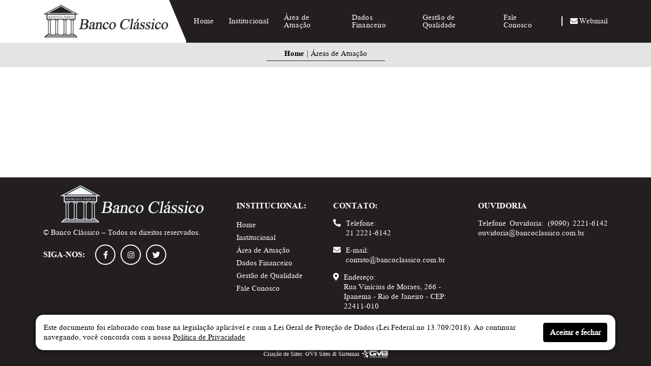

--- FILE ---
content_type: text/html; charset=utf-8
request_url: https://www.bancoclassico.com.br/areas-atuacao
body_size: 8335
content:


<!DOCTYPE html>
<html lang="pt-br">

<head>
    <meta charset="utf-8">
    <meta name="description" content="Descrição do projeto Banco Clássico">
    <meta http-equiv="x-ua-compatible" content="ie=edge">
    <meta name="msapplication-tap-highlight" content="no">
    <meta name="viewport" content="width=device-width, initial-scale=1">
    <meta name="format-detection" content="telephone=no"><!-- manifest-->
    <link rel="manifest" href="https://www.bancoclassico.com.br/assets/application/manifest.json">
    <link rel="shortcut icon" type="image/x-icon" href="https://www.bancoclassico.com.br/assets/images/favicon.ico"><!-- add to home screen (ios)-->
    <meta name="apple-mobile-web-app-capable" content="yes">
    <meta name="apple-mobile-web-app-title" content="Banco Clássico">
    <meta name="apple-mobile-web-app-status-bar-style" content="#231f20">
    <link rel="apple-touch-icon" href="https://www.bancoclassico.com.br/assets/application/icon-152x152.png"><!-- add to home screen (chrome)-->
    <meta name="mobile-web-app-capable" content="yes">
    <meta name="application-name" content="Banco Clássico">
    <meta name="theme-color" content="#231f20"><!-- Tile icon for Win8 (144x144 + tile color)-->
    <meta name="msapplication-TileImage" content="https://www.bancoclassico.com.br/assets/application/icon-144x144.png">
    <meta name="msapplication-TileColor" content="#231f20"><!-- ICONS-->
    <link rel="icon" sizes="72x72" type="image/png" href="https://www.bancoclassico.com.br/assets/application/icon-72x72.png">
    <link rel="icon" sizes="96x96" type="image/png" href="https://www.bancoclassico.com.br/assets/application/icon-96x96.png">
    <link rel="icon" sizes="128x128" type="image/png" href="https://www.bancoclassico.com.br/assets/application/icon-128x128.png">
    <link rel="icon" sizes="144x144" type="image/png" href="https://www.bancoclassico.com.br/assets/application/icon-144x144.png">
    <link rel="icon" sizes="152x152" type="image/png" href="https://www.bancoclassico.com.br/assets/application/icon-152x152.png">
    <link rel="icon" sizes="192x192" type="image/png" href="https://www.bancoclassico.com.br/assets/application/icon-192x192.png">
    <link rel="icon" sizes="384x384" type="image/png" href="https://www.bancoclassico.com.br/assets/application/icon-384x384.png">
    <link rel="icon" sizes="512x512" type="image/png" href="https://www.bancoclassico.com.br/assets/application/icon-512x512.png"><!-- PRELOADING-->
    <link rel="preload" as="script" href="https://www.bancoclassico.com.br/assets/js/jquery.min.js">
    <link rel="preload" as="script" href="https://www.bancoclassico.com.br/assets/js/bootstrap.min.js">
    <link rel="preload" as="script" href="https://www.bancoclassico.com.br/assets/js/scripts.min.js">
    <link rel="preload" as="style" href="https://www.bancoclassico.com.br/assets/css/estilos.css"><!-- CSS-->
    <link rel="stylesheet" href="https://www.bancoclassico.com.br/assets/css/estilos.css">
    <link rel="stylesheet" href="https://www.bancoclassico.com.br/painel/assets/css/css-maisgueri.css">
    <title>Banco Clássico - Áreas de Atuação</title></head>

<body data-path="https://www.bancoclassico.com.br/">
    <!-- SPRITES EM SVG-->
    <div class="sprite-svg-area">
        <!-- PROGRAMADOR! Caso queira, você pode substituir todo esse código SVG por -->
        <svg xmlns="http://www.w3.org/2000/svg" xmlns:xlink="http://www.w3.org/1999/xlink">
            <defs>
                <linearGradient id="b">
                    <stop offset="0" />
                    <stop offset="1" stop-opacity="0" />
                </linearGradient>
                <linearGradient id="a">
                    <stop offset="0" />
                    <stop offset="1" stop-opacity="0" />
                </linearGradient>
                <linearGradient xlink:href="#a" id="d" x1="209.089" y1="214.86" x2="229.402" y2="227.715" gradientUnits="userSpaceOnUse" gradientTransform="translate(-126.195 -179.291)" />
                <linearGradient xlink:href="#b" id="c" x1="258.482" y1="216.75" x2="274.463" y2="228.764" gradientUnits="userSpaceOnUse" gradientTransform="translate(-126.195 -179.291)" />
            </defs>
            <symbol id="detail-title" viewBox="0 0 24 24">
                <path d="M0 0h2l8 24H8z" />
                <path d="M0 0h2l8 24H8z" transform="translate(4)" />
                <path d="M0 0h2l8 24H8z" transform="translate(8)" />
                <path d="M0 0h2l8 24H8z" transform="translate(12)" />
            </symbol>
            <symbol id="gv8" viewBox="0 0 53.303 29.502">
                <path d="M3.207 15.09A3.207 3.207 0 000 18.296v.002a3.207 3.207 0 003.21 3.205 3.207 3.207 0 003.204-3.209 3.207 3.207 0 00-3.207-3.205zm0 .744a2.463 2.463 0 012.463 2.461 2.463 2.463 0 01-2.461 2.464A2.463 2.463 0 01.744 18.3v-.003a2.463 2.463 0 012.463-2.462zm2.767 5.538a2.932 2.932 0 00-2.93 2.931v.003a2.932 2.932 0 002.932 2.929 2.932 2.932 0 002.93-2.933 2.932 2.932 0 00-2.932-2.93zm0 .669a2.262 2.262 0 012.263 2.261 2.262 2.262 0 01-2.261 2.264 2.262 2.262 0 01-2.263-2.26v-.003a2.262 2.262 0 012.261-2.262zm5.145 2.433a2.514 2.514 0 00-2.513 2.514v.002a2.514 2.514 0 002.515 2.512 2.514 2.514 0 002.512-2.515 2.514 2.514 0 00-2.514-2.513zm0 .624a1.89 1.89 0 011.89 1.889 1.89 1.89 0 01-1.888 1.89A1.89 1.89 0 019.23 26.99v-.002a1.89 1.89 0 011.89-1.89zm5.001-.568a2.18 2.18 0 00-2.179 2.18v.002a2.18 2.18 0 002.18 2.177 2.18 2.18 0 002.179-2.18 2.18 2.18 0 00-2.18-2.179zm0 .555a1.624 1.624 0 011.625 1.624 1.624 1.624 0 01-1.623 1.625 1.624 1.624 0 01-1.626-1.623v-.002a1.624 1.624 0 011.624-1.624zm3.596-.86a1.27 1.27 0 00-1.27 1.27v.001a1.27 1.27 0 001.27 1.269 1.27 1.27 0 001.27-1.27 1.27 1.27 0 00-1.27-1.27zm0 .597a.674.674 0 01.673.673.674.674 0 01-.673.674.674.674 0 01-.674-.673v-.001a.674.674 0 01.674-.673zm1.836-1.915a.784.784 0 00-.784.784.784.784 0 00.784.784.784.784 0 00.784-.784.784.784 0 00-.784-.784zm0 .42a.363.363 0 01.364.364.363.363 0 01-.364.364.363.363 0 01-.364-.363v-.001a.363.363 0 01.364-.363zM8.606 2.514A2.514 2.514 0 0111.119 0a2.514 2.514 0 012.515 2.513 2.514 2.514 0 01-2.513 2.515 2.514 2.514 0 01-2.515-2.512m9.761 1.495a1.27 1.27 0 011.269-1.27 1.27 1.27 0 011.27 1.27 1.27 1.27 0 01-1.269 1.27 1.27 1.27 0 01-1.27-1.269m2.401 1.82a.784.784 0 01.784-.784.784.784 0 01.784.783.784.784 0 01-.784.785.784.784 0 01-.784-.784m-6.8-3.014a2.18 2.18 0 012.178-2.18 2.18 2.18 0 012.18 2.179 2.18 2.18 0 01-2.178 2.18 2.18 2.18 0 01-2.18-2.178M3.043 5.253a2.932 2.932 0 012.931-2.931 2.932 2.932 0 012.932 2.93 2.932 2.932 0 01-2.93 2.933 2.932 2.932 0 01-2.933-2.93M0 11.232a3.207 3.207 0 013.206-3.207 3.207 3.207 0 013.208 3.206 3.207 3.207 0 01-3.205 3.208A3.207 3.207 0 010 11.235" fill="currentcolor" />
                <path d="M12.854.698a2.514 2.514 0 01.328 1.236 2.514 2.514 0 01-2.512 2.515 2.514 2.514 0 01-1.736-.698 2.514 2.514 0 002.187 1.277 2.514 2.514 0 002.512-2.515 2.514 2.514 0 00-.78-1.815zm5.29 1.254a2.315 2.723 0 01-2.287 2.332 2.315 2.723 0 01-1.858-1.1 2.18 2.18 0 002.15 1.813 2.18 2.18 0 002.177-2.18 2.18 2.18 0 00-.183-.865zm-10.377.986a2.932 2.932 0 01.61 1.785 2.932 2.932 0 01-2.93 2.933 2.932 2.932 0 01-1.795-.618 2.932 2.932 0 002.324 1.147 2.932 2.932 0 002.93-2.933 2.932 2.932 0 00-1.139-2.314zm13.052.611a1.73 1.795 0 01-1.542.988 1.73 1.795 0 01-.88-.251 1.27 1.27 0 001.24.995 1.27 1.27 0 001.269-1.27 1.27 1.27 0 00-.087-.462zm1.21 1.663a1.004 1.098 0 01-.98.87 1.004 1.098 0 01-.251-.037.784.784 0 00.754.57.784.784 0 00.783-.783.784.784 0 00-.306-.62zM5.201 8.725a3.207 3.207 0 01.684 1.977A3.207 3.207 0 012.68 13.91a3.207 3.207 0 01-1.996-.699 3.207 3.207 0 002.525 1.228 3.207 3.207 0 003.205-3.208A3.207 3.207 0 005.2 8.725zm0 7.064a3.207 3.207 0 01.684 1.977 3.207 3.207 0 01-.763 2.076 2.463 2.463 0 01-.41.403 3.207 3.207 0 01-2.032.73 3.207 3.207 0 01-1.996-.7 3.207 3.207 0 002.525 1.229 3.207 3.207 0 003.205-3.209A3.207 3.207 0 005.2 15.789zm2.566 6.2a2.932 2.932 0 01.61 1.784 2.932 2.932 0 01-.216 1.1 2.262 2.262 0 01-1.621 1.619 2.932 2.932 0 01-1.093.214 2.932 2.932 0 01-1.795-.618 2.932 2.932 0 002.324 1.147 2.932 2.932 0 002.93-2.933 2.932 2.932 0 00-1.139-2.314zM22.03 23.07a1.004 1.098 0 01-.173.422.363.363 0 01.06.198.363.363 0 01-.364.364.363.363 0 01-.288-.142 1.004 1.098 0 01-.215.028 1.004 1.098 0 01-.251-.037.784.784 0 00.754.571.784.784 0 00.783-.784.784.784 0 00-.306-.62zm-1.131 1.962a1.73 1.795 0 01-.536.649.674.674 0 01-.646.487.674.674 0 01-.426-.152 1.73 1.795 0 01-.813-.247 1.27 1.27 0 001.239.995 1.27 1.27 0 001.27-1.27 1.27 1.27 0 00-.088-.462zm-8.044.14a2.514 2.514 0 01.328 1.235 2.514 2.514 0 01-.237 1.062 1.89 1.89 0 01-1.809 1.407 2.514 2.514 0 01-.466.046 2.514 2.514 0 01-1.736-.698 2.514 2.514 0 002.187 1.277 2.514 2.514 0 002.512-2.515 2.514 2.514 0 00-.78-1.815zm5.263.67a2.315 2.723 0 01-.404 1.182 1.624 1.624 0 01-1.592 1.31 1.624 1.624 0 01-.852-.244 2.315 2.723 0 01-1.296-1.016 2.18 2.18 0 002.149 1.814 2.18 2.18 0 002.177-2.18 2.18 2.18 0 00-.182-.866z" opacity=".2" fill-opacity=".997" />
                <path d="M37.89 9.924a2.295 2.295 0 00-2.299 2.3v.394c0 1.074.729 1.968 1.72 2.225a2.292 2.292 0 00-1.72 2.223v.394c0 1.275 1.026 2.3 2.3 2.3h9.092c1.274 0 2.3-1.025 2.3-2.3v-.394a2.292 2.292 0 00-1.72-2.223 2.293 2.293 0 001.72-2.225v-.393c0-1.275-1.026-2.3-2.3-2.3zm2.07 2.24h4.877c.684 0 1.234.367 1.234.824 0 .457-.55.825-1.234.825H39.96c-.683 0-1.234-.368-1.234-.825 0-.457.55-.824 1.234-.824zm-.33 3.714h5.454c.498 0 .9.328.9.735 0 .408-.402.736-.9.736h-5.455c-.498 0-.9-.328-.9-.736 0-.407.402-.735.9-.735z" fill="currentcolor" />
                <path transform="scale(.26458)" d="M143.209 37.51a8.673 8.673 0 00-8.691 8.693v1.488a8.666 8.666 0 006.5 8.407 8.663 8.663 0 00-6.5 8.404v1.49a8.673 8.673 0 008.691 8.694h20.541v-9.114h-13.97c-1.885 0-3.401-1.24-3.401-2.781 0-1.54 1.516-2.781 3.4-2.781h13.971v-7.803h-12.719c-2.584 0-4.664-1.39-4.664-3.117 0-1.728 2.08-3.117 4.664-3.117h12.719V37.51h-20.541z" fill="url(#c)" />
                <path d="M23.897 9.924l5.835 9.899h3.166l5.836-9.899L35 9.971l-3.686 6.349-3.686-6.349z" fill="currentcolor" />
                <path transform="translate(0 .06) scale(.26458)" d="M90.318 37.281l22.055 37.41h6.502V60.56l-.52.894-13.93-23.994z" fill="url(#d)" />
                <path d="M14.913 9.924a3.093 3.093 0 00-3.1 3.1v3.857c0 1.717 1.382 3.1 3.1 3.1H25.31v-5.546h-6.18v2.572h2.952v.485h-5.44a1.619 1.619 0 01-1.622-1.622v-2.018c0-.899.723-1.622 1.622-1.622h5.441v.005h.296c.028-.002.055-.005.084-.005h2.847V9.924z" fill="currentcolor" />
                <g style="line-height:1.25">
                    <path d="M51.133 2.915q-.354 0-.658.128-.305.126-.56.381-.255.255-.383.56-.126.301-.126.658 0 .355.126.66.128.3.383.556.252.251.557.377.307.126.661.126.36 0 .662-.123.302-.126.557-.38.254-.255.38-.557.13-.304.13-.659 0-.357-.13-.659-.126-.304-.38-.559-.258-.258-.563-.383-.301-.126-.656-.126zm-.167.864h-.102v.606h.102q.229 0 .343-.076.117-.08.117-.232 0-.152-.114-.225-.111-.073-.346-.073zm.109-.405q.515 0 .77.176.255.173.255.527 0 .252-.155.416-.153.164-.434.214.12.064.223.181.105.117.19.287l.325.647h-.67l-.314-.623q-.111-.229-.196-.322-.085-.097-.17-.097h-.035v1.042h-.624V3.374zm.058-.91q.446 0 .83.16.386.162.705.481.32.32.477.703.158.383.158.834 0 .445-.158.83-.158.38-.477.699-.32.32-.706.48-.383.161-.829.161-.445 0-.831-.16-.384-.162-.703-.481-.32-.32-.477-.7-.158-.384-.158-.829 0-.45.158-.834.158-.384.477-.703.32-.32.703-.48.386-.161.831-.161z" style="-inkscape-font-specification:'sans-serif Bold'" font-weight="700" font-size="5.997" aria-label="®" font-family="sans-serif" letter-spacing="0" word-spacing="0" fill="currentcolor" stroke-width=".265" />
                </g>
                <g style="line-height:1.25">
                    <path style="-inkscape-font-specification:'Segoe UI Historic'" d="M30.444 23.57a.888.888 0 00-.221.029.618.618 0 00-.192.084.442.442 0 00-.136.144.393.393 0 00-.052.206c0 .064.011.12.033.169.022.047.053.09.092.127a.729.729 0 00.136.104c.052.031.108.062.169.093.057.029.11.056.159.083.05.026.093.053.129.082a.33.33 0 01.084.094.231.231 0 01.032.122.235.235 0 01-.093.2c-.061.046-.154.069-.279.069a1.051 1.051 0 01-.246-.04.88.88 0 01-.12-.05.47.47 0 01-.098-.066v.239a.37.37 0 00.089.042 1.139 1.139 0 00.578.031.574.574 0 00.195-.08.404.404 0 00.186-.36.38.38 0 00-.038-.171.486.486 0 00-.098-.136.807.807 0 00-.147-.112 2.267 2.267 0 00-.175-.097 5.629 5.629 0 01-.16-.082.735.735 0 01-.118-.077.287.287 0 01-.073-.088.254.254 0 01-.024-.114c0-.048.01-.088.032-.12a.262.262 0 01.084-.082.365.365 0 01.119-.044.621.621 0 01.133-.015c.16 0 .29.035.392.106v-.228c-.078-.04-.202-.061-.372-.061zm-6.15.014a.888.888 0 00-.221.027.62.62 0 00-.192.085.442.442 0 00-.136.144.391.391 0 00-.052.205c0 .064.011.12.033.169.022.047.053.09.092.128a.73.73 0 00.136.104c.052.03.108.062.169.093.057.028.11.056.159.083.05.025.093.052.129.081a.33.33 0 01.084.094.234.234 0 01.032.122.235.235 0 01-.093.2c-.061.046-.154.07-.279.07a1.046 1.046 0 01-.246-.04.882.882 0 01-.12-.051.47.47 0 01-.098-.065v.238a.384.384 0 00.089.043 1.139 1.139 0 00.578.032.574.574 0 00.195-.08.405.405 0 00.186-.361.377.377 0 00-.038-.171.488.488 0 00-.098-.136.807.807 0 00-.147-.113 2.268 2.268 0 00-.175-.096 5.716 5.716 0 01-.16-.082.736.736 0 01-.118-.077.287.287 0 01-.073-.088.254.254 0 01-.024-.115c0-.047.01-.087.032-.12a.26.26 0 01.084-.081.366.366 0 01.119-.045.621.621 0 01.133-.014c.16 0 .29.035.392.106v-.228c-.078-.04-.202-.061-.372-.061zm11.742 0a.888.888 0 00-.221.027.62.62 0 00-.192.085.442.442 0 00-.136.144.391.391 0 00-.052.205c0 .064.011.12.033.169.022.047.053.09.092.128a.73.73 0 00.136.104c.052.03.108.062.169.093.057.028.11.056.159.083.05.025.093.052.129.081a.33.33 0 01.084.094.234.234 0 01.032.122.235.235 0 01-.093.2c-.061.046-.154.07-.279.07a1.047 1.047 0 01-.246-.04.882.882 0 01-.12-.051.47.47 0 01-.098-.065v.238a.384.384 0 00.089.043 1.139 1.139 0 00.578.032.574.574 0 00.195-.08.405.405 0 00.186-.361.377.377 0 00-.038-.171.488.488 0 00-.098-.136.807.807 0 00-.147-.113 2.266 2.266 0 00-.175-.096 5.713 5.713 0 01-.161-.082.736.736 0 01-.117-.077.287.287 0 01-.073-.088.254.254 0 01-.024-.115c0-.047.01-.087.032-.12a.26.26 0 01.084-.081.366.366 0 01.119-.045.621.621 0 01.132-.014c.16 0 .291.035.393.106v-.228c-.078-.04-.202-.061-.372-.061zm2.58 0a.888.888 0 00-.22.027.62.62 0 00-.192.085.444.444 0 00-.136.144.39.39 0 00-.052.205c0 .064.01.12.032.169.023.047.053.09.092.128a.733.733 0 00.136.104c.053.03.108.062.169.093.057.028.11.056.159.083.05.025.093.052.13.081.035.029.063.06.083.094a.234.234 0 01.032.122c0 .087-.03.154-.093.2-.06.046-.154.07-.278.07a1.046 1.046 0 01-.246-.04.89.89 0 01-.121-.051.469.469 0 01-.098-.065v.238a.388.388 0 00.09.043 1.138 1.138 0 00.577.032.574.574 0 00.195-.08.406.406 0 00.186-.361.377.377 0 00-.037-.171.488.488 0 00-.1-.136.803.803 0 00-.145-.113 2.291 2.291 0 00-.176-.096 5.568 5.568 0 01-.16-.082.74.74 0 01-.118-.077.288.288 0 01-.073-.088.254.254 0 01-.024-.115c0-.047.01-.087.032-.12a.262.262 0 01.085-.081.363.363 0 01.118-.045.622.622 0 01.133-.014c.16 0 .29.035.393.106v-.228c-.078-.04-.202-.061-.373-.061zm9.79 0a.888.888 0 00-.22.027.62.62 0 00-.191.085.444.444 0 00-.137.144.39.39 0 00-.052.205c0 .064.011.12.033.169.022.047.053.09.091.128a.733.733 0 00.137.104c.052.03.108.062.168.093.057.028.11.056.16.083.05.025.093.052.129.081a.35.35 0 01.084.094c.02.035.031.076.031.122a.235.235 0 01-.093.2c-.06.046-.153.07-.278.07a1.054 1.054 0 01-.246-.04.884.884 0 01-.12-.051.469.469 0 01-.098-.065v.238a.388.388 0 00.09.043 1.138 1.138 0 00.578.032.571.571 0 00.194-.08.406.406 0 00.186-.361.377.377 0 00-.038-.171.488.488 0 00-.099-.136.803.803 0 00-.145-.113 2.29 2.29 0 00-.176-.096 5.568 5.568 0 01-.16-.082.74.74 0 01-.118-.077.288.288 0 01-.073-.088.254.254 0 01-.025-.115.22.22 0 01.033-.12.26.26 0 01.085-.081.366.366 0 01.118-.045.617.617 0 01.132-.014c.16 0 .291.035.394.106v-.228c-.078-.04-.203-.061-.373-.061zm-20.177.007v1.729h.916v-.184h-.714v-.605h.625v-.182h-.625v-.575h.675v-.183zm4.473 0v1.729h.917v-.184h-.714v-.605h.625v-.182h-.625v-.575h.675v-.183zm8.889 0v1.729h.917v-.184h-.715v-.605h.625v-.182h-.625v-.575h.676v-.183zm1.581 0v1.729h.195v-1.158c0-.156-.003-.27-.01-.339h.006c.018.08.035.139.051.178l.59 1.319h.099l.591-1.33c.015-.033.032-.089.052-.167h.005a4.085 4.085 0 00-.017.337v1.16h.201v-1.73h-.253l-.541 1.202c-.021.046-.05.117-.084.212h-.007a1.544 1.544 0 00-.08-.208l-.53-1.205zm3.091 0L45.6 25.32h.226l.172-.485h.733l.184.485h.224l-.666-1.73zm-19.93.012v.184h.498v1.545h.203v-1.545h.499v-.184zm13.393 0v.184h.498v1.545h.203v-1.545h.499v-.184zm-14.291.013v1.73h.202v-1.73zm11.71 0v1.73h.203v-1.73zm9.217.185h.005a.704.704 0 00.027.115l.27.737h-.599l.27-.737a.658.658 0 00.027-.115z" font-size="2.469" font-family="Segoe UI Historic" aria-label="S" font-weight="400" letter-spacing="0" word-spacing="0" fill="currentcolor" stroke-width=".265" />
                </g>
            </symbol>
            <symbol id="mala" viewBox="0 0 61.403 70.931">
                <g id="linhas">
                    <path d="M30.77 4.365L3.811 19.884 3.74 51.045l26.888 15.642 26.959-15.519.071-31.161zm-.002.53L57.129 20.27l-.07 30.632-26.43 15.255L4.27 50.781l.069-30.632z" />
                    <path d="M30.781.122L.08 17.754 0 53.158 30.62 70.93l30.7-17.632.082-35.404L30.781.122zm-.001.53l30.093 17.506-.08 34.874L30.621 70.4.527 52.894l.08-34.874L30.78.652z" />
                    <path d="M30.7 12.474A23.052 23.052 0 007.653 35.526v.02A23.052 23.052 0 0030.72 58.577a23.052 23.052 0 0023.037-23.062A23.052 23.052 0 0030.7 12.474zm0 .543a22.523 22.509 0 0122.528 22.5 22.523 22.509 0 01-22.509 22.517 22.523 22.509 0 01-22.537-22.49v-.018A22.523 22.509 0 0130.7 13.016z" />
                    <path d="M30.7 15.347a20.179 20.179 0 00-20.174 20.179v.017a20.179 20.179 0 0020.192 20.162 20.179 20.179 0 0020.166-20.187 20.179 20.179 0 00-20.183-20.17zm0 .53a19.65 19.65 0 0119.655 19.641 19.65 19.65 0 01-19.638 19.658 19.65 19.65 0 01-19.662-19.633v-.016A19.65 19.65 0 0130.7 15.877z" />
                </g>
                <path id="circulo-branco" d="M13.37 35.531a17.33 17.33 0 0117.327-17.33 17.33 17.33 0 0117.334 17.323 17.33 17.33 0 01-17.319 17.337 17.33 17.33 0 01-17.341-17.316" fill="#fff" />
                <path d="M28.807 28.628a.901.901 0 00-.6.207.633.633 0 00-.246.502v1.18h-2.536c-.54 0-1.004.163-1.392.488-.387.325-.58.714-.58 1.166v6.142c0 .453.193.842.58 1.167.388.325.852.487 1.392.487H37.26c.54 0 1.004-.162 1.391-.487.387-.325.581-.714.581-1.167v-6.142c0-.452-.194-.841-.581-1.166-.387-.325-.851-.487-1.391-.487h-2.537v-1.181a.633.633 0 00-.246-.502.9.9 0 00-.599-.207h-5.072zm.281.945h4.51v.945h-4.51z" fill="currentcolor" />
            </symbol>
            <symbol id="sign" viewBox="0 0 431.616 431.616">
                <path d="M421.387 136.704l-2.048-2.048-76.8-66.56c-3.072-3.072-7.168-4.608-11.776-4.608h-158.72V0h-35.84v64H23.563c-9.728 0-17.92 8.192-17.92 17.92v133.12c0 9.728 8.192 17.92 17.92 17.92h112.64v198.656h35.84V232.96h158.72c4.096 0 8.704-1.536 11.776-4.608l76.8-66.56c8.192-6.656 8.704-17.92 2.048-25.088z" />
            </symbol>
        </svg>
    </div><!-- FIM SPRITES EM SVG-->
    <noscript><style>.noscript{position: sticky;top:0;z-index: 1200;background: #D32F2F;color: #FFF;padding: 20px;text-align: center}</style>
        <div class="noscript">
            <p class="h1">(&gt;_&lt;) Ops....</p>
            <p>Seu navegador está com os scripts desabilitados! Para ter uma melhor experiencia com o nosso site, por favor, habiliete-os.</p>
        </div>
    </noscript><!--  [if lt IE 10]><style>.ie-message{position: sticky;top: 0;z-index: 1200;background: #FF9800;color: #FFF}</style><div class="ie-message"><p class="h1"><em>Atenção!!!</em></p><p>Seu navegador está desatualizado! Para ter uma melhor experiência com o nosso site, por favor atualize-o para a última versão do Microsoft Edge.</p></div><![endif]-->
    <div id="app">
        <header class="topo">
            <div class="topo__main">
                <div class="container">
                    <a class="main__logo" href="https://www.bancoclassico.com.br/home" title="Banco Clássico" aria-label="Banco Clássico">
                        <img class="img-fluid" src="https://www.bancoclassico.com.br/assets/images/uploads/imgs/configuracoes/logo.png" alt="Logo Banco Clássico" aria-label="Logo Banco Clássico">
                    </a>
                    <ul class="main__menu">
                                                <li class="menu__item  ">
                            <a class="menu__link" href="https://www.bancoclassico.com.br/home">Home</a>
                        </li>
                                                <li class="menu__item">
                            <div class="dropmenu__controls">
                                <a class="menu__link" style="cursor: pointer">Institucional</a>
                                <button type="button" data-toggle="collapse" aria-expanded="false" data-target="#submenu__1"><span class="sr-only">Mostrar/Ocultar Submenu</span><span class="fas fa-chevron-down"></span></button>
                            </div>
                            <div class="dropmenu collapse" id="submenu__1">
                                                                    
                                                                                        <a class="submenu__link" href="https://www.bancoclassico.com.br/institucional_paginas/nosso-negocio">Nosso Negócio</a>
                                                                                                                                    <a class="submenu__link" href="https://www.bancoclassico.com.br/institucional_paginas/origem-e-historia">Origem e História</a>
                                                                                                                                    <a class="submenu__link" href="https://www.bancoclassico.com.br/institucional_paginas/politica-de-resp-socioambiental-prsa-">Política de Resp. Socioambiental (PRSA)</a>
                                                                                                                                    <a class="submenu__link" href="https://www.bancoclassico.com.br/institucional_paginas/politica-de-seguranca-cibernetica">Política de Segurança Cibernética</a>
                                                                                                                                    <a class="submenu__link" href="https://www.bancoclassico.com.br/institucional_paginas/scr-sistema-de-informacoes-de-credito">SCR - Sistema de Informações de Crédito</a>
                                                                                                                        
                                                            </div>
                        </li>
                                                <li class="menu__item ">
                            <div class="dropmenu__controls">
                                <a class="menu__link" style="cursor: pointer">Área de Atuação</a>
                                <button type="button" data-toggle="collapse" aria-expanded="false" data-target="#submenu__2"><span class="sr-only">Mostrar/Ocultar Submenu</span><span class="fas fa-chevron-down"></span></button>
                            </div>
                            <div class="dropmenu collapse" id="submenu__2">
                                                                                                                        <a class="submenu__link" href="https://www.bancoclassico.com.br/areas_paginas/banco-multiplo">Banco Múltiplo</a>
                                                                                                                                    <a class="submenu__link" href="https://www.bancoclassico.com.br/areas_paginas/administracao-fiduciaria-e-gestao-de-fundos">Administração Fiduciária e Gestão de Fundos</a>
                                                                                                                                    <a class="submenu__link" href="https://www.bancoclassico.com.br/areas_paginas/gerenciamento-de-risco-pilar-3">Gerenciamento de Risco | Pilar 3</a>
                                                                                                                                                </div>
                        </li>
                                                <li class="menu__item">
                            <div class="dropmenu__controls">
                                <a class="menu__link" href="https://www.bancoclassico.com.br/dados_financeiro">Dados Financeiro</a>
                                <button type="button" data-toggle="collapse" aria-expanded="false" data-target="#submenu__3"><span class="sr-only">Mostrar/Ocultar Submenu</span><span class="fas fa-chevron-down"></span></button>
                            </div>
                            <div class="dropmenu collapse" id="submenu__3">
                                                            </div>
                        </li>
                                                <li class="menu__item">
                            <div class="dropmenu__controls">
                                <a class="menu__link" style="cursor: pointer">Gestão de Qualidade</a>
                                <button type="button" data-toggle="collapse" aria-expanded="false" data-target="#submenu__4"><span class="sr-only">Mostrar/Ocultar Submenu</span><span class="fas fa-chevron-down"></span></button>
                            </div>
                            <div class="dropmenu collapse" id="submenu__4">
                                                                                                                        <a class="submenu__link" href="https://www.bancoclassico.com.br/gestao_paginas/compliance">Compliance</a>
                                                                                                                                    <a class="submenu__link" href="https://www.bancoclassico.com.br/gestao_paginas/controle-de-risco">Controle de Risco</a>
                                                                                                                                    <a class="submenu__link" href="https://www.bancoclassico.com.br/gestao_paginas/governanca-corporativa">Governança Corporativa</a>
                                                                                                                                                </div>
                        </li>
                                                <li class="menu__item  ">
                            <a class="menu__link" href="https://www.bancoclassico.com.br/fale-conosco">Fale Conosco</a>
                        </li>
                    </ul>
                    <a class="botao__topo" href="http://webmail.bancoclassico.com.br/" rel="noopener" target="_blank" title="Link Gerenciavel"><span class="fas fa-envelope"></span><span>Webmail</span></a>
                </div>
            </div>
            <div class="topo__mbl">
                <div class="container">
                    <a class="mbl__logo" href="https://www.bancoclassico.com.br/home" title="Banco Clássico" aria-label="Banco Clássico">
                        <img class="img-fluid" src="https://www.bancoclassico.com.br/assets/images/uploads/imgs/configuracoes/logo.png" alt="Logo Banco Clássico" aria-label="Logo Banco Clássico">
                    </a>
                    <button class="mbl__btn" type="button" aria-haspopup="true" aria-expanded="false" aria-label="Menu" role="button" id="mbl__toggler"><span class="fas fa-bars"></span></button>
                </div>
            </div>
        </header>
        <main class="wrapper">
            <div class="breadcrump__interna">
                <div class="container">
                    <div class="segura__bread">
                        <a href="https://www.bancoclassico.com.br/home">Home</a><span class="barrinha">|</span><span>Áreas de Atuação</span>
                    </div>
                </div>
            </div>
            <div class="interna atuacao__interna">
                <div class="container">
                    <div class="atuacao__desc" data-animate="fadeInUp animated"></div>
                                    </div>
            </div>
        </main>
        <!--/main.wrapper-->

        <footer class="rodape">
            <div class="container">
                <div class="row row__rodape">
                    <div class="col-lg-4">
                        <div class="logo__rodape">
                            <lazy-image src="https://www.bancoclassico.com.br/assets/images/uploads/imgs/configuracoes/logo__rodape.png" style="--width: 283; --height: 73;" alt="Logo Banco Classico" aria-label="Logo Banco Classico"></lazy-image>
                        </div>
                        <div class="rodape__desc">© Banco Clássico – Todos os direitos reservados.
</div>
                        <div class="rodape__sociais">
                            <div class="rodape__span">SIGA-NOS:</div>
                            <nav class="sociais__menu">
                                <a href="#" rel="noopener" target="_blank" title="Facebook" aria-label="Facebook"><span class="fab fa-facebook-f"></span></a>
                                <a href="#" rel="noopener" target="_blank" title="Instagram" aria-label="Instagram"><span class="fab fa-instagram"></span></a>
                                <a href="#" rel="noopener" target="_blank" title="Twitter" aria-label="Twitter"><span class="fab fa-twitter"></span></a>
                            </nav>
                        </div>
                    </div>
                    <div class="col-lg-2">
                        <div class="rodape__titulo">INSTITUCIONAL:</div>
                        <nav class="rodape__nav">
                                                        <a class="rodape__link " href="https://www.bancoclassico.com.br/home">Home</a>
                                                        <a class="rodape__link " href="https://www.bancoclassico.com.br/institucional">Institucional</a>
                                                        <a class="rodape__link " href="https://www.bancoclassico.com.br/areas-atuacao">Área de Atuação</a>
                                                        <a class="rodape__link " href="https://www.bancoclassico.com.br/dados-financeiro">Dados Financeiro</a>
                                                        <a class="rodape__link " href="https://www.bancoclassico.com.br/gestao-de-qualidade">Gestão de Qualidade</a>
                                                        <a class="rodape__link " href="https://www.bancoclassico.com.br/fale-conosco.html">Fale Conosco</a>
                        </nav>
                    </div>
                    <div class="col-lg-3">
                        <div class="rodape__titulo">CONTATO:</div>
                                                    <div class="rodape__contato">
                                <div class="rodape__icone"><span class="fas fa-phone-alt"></span></div>
                                <div class="rodape__contato__conteudo"><span>Telefone:</span>
                                    <a href="tel:2122216142" title="Ligue-nos" aria-label="Ligue-nos">21 2221-6142</a>
                                </div>
                            </div>
                                                                            <div class="rodape__contato">
                                <div class="rodape__icone"><span class="fas fa-envelope"></span></div>
                                <div class="rodape__contato__conteudo"><span>E-mail:</span>
                                    <a href="mailto:contato@bancoclassico.com.br" title="Envie-nos um e-mail" aria-label="Envie-nos um e-mail">contato@bancoclassico.com.br</a>
                                </div>
                            </div>
                                                                            <div class="rodape__contato">
                                <div class="rodape__icone"><span class="fas fa-map-marker-alt"></span></div>
                                <div class="rodape__contato__conteudo"><span>Endereço:</span>
                                    <div class="rodape__endereco">Rua Vinícius de Moraes, 266 - Ipanema  -   Rio de Janeiro  -   CEP: 22411-010</div>
                                </div>
                            </div>
                                            </div>
                    <div class="col-lg-3">
                        <div class="rodape__titulo">OUVIDORIA</div>
                        <div class="news__desc">Telefone Ouvidoria: (9090) 2221-6142

ouvidoria@bancoclassico.com.br

</div>
                    </div>
                </div>
                <div class="creditos__rodape">
                    <div class="creditos">BANCO CLÁSSICO S.A © Todos os direitos reservados. Implementação de conteúdo e material fornecidos pelo administrador.</div>
                    <a class="gv8__box" href="http://gv8.com.br" title="GV8 Sites &amp; Sistemas" aria-label="GV8 Sites &amp; Sistemas" rel="noopener" target="_blank"><span>Criação de Sites: GV8 Sites & Sistemas</span><span class="icon gv8__logo"></span></a>
                </div>
            </div>
        </footer>
                    <div class="msg__cookies show alert-dismissable fade alert">
                <div class="content">Este documento foi elaborado com base na legislação aplicável e com a Lei Geral de Proteção de Dados (Lei Federal no 13.709/2018). Ao continuar navegando, você concorda com a nossa  <a href="https://www.bancoclassico.com.br/politica-privacidade">Política de Privacidade</a>
                </div>
                <button class="btn" type="button" role="button" onclick="valida_cookie();" aria-label="Aceitar termos" data-dismiss="alert">Aceitar e fechar</button>
            </div>
            </div>
    <!--/#app-->
    <script src="https://www.bancoclassico.com.br/assets/js/jquery.min.js"></script>
    <script src="https://www.bancoclassico.com.br/assets/js/bootstrap.min.js"></script><!-- JS da página de cursos-->
    <script src="https://www.bancoclassico.com.br/assets/js/scripts.min.js"></script>
    
    <script src="https://www.bancoclassico.com.br/painel/assets/js/jquery.form.min.js"></script>
    <script src="https://www.bancoclassico.com.br/painel/assets/js/jquery.maskedinput.min.js"></script>
    <script src="https://www.bancoclassico.com.br/painel/assets/js/scriptsbackend.js?v=2"></script>
</body>

</html>


--- FILE ---
content_type: application/javascript
request_url: https://www.bancoclassico.com.br/assets/js/scripts.min.js
body_size: 6524
content:
"use strict";function _typeof(t){return(_typeof="function"==typeof Symbol&&"symbol"==typeof Symbol.iterator?function(t){return typeof t}:function(t){return t&&"function"==typeof Symbol&&t.constructor===Symbol&&t!==Symbol.prototype?"symbol":typeof t})(t)}function _classCallCheck(t,e){if(!(t instanceof e))throw new TypeError("Cannot call a class as a function")}function _defineProperties(t,e){for(var n=0;n<e.length;n++){var a=e[n];a.enumerable=a.enumerable||!1,a.configurable=!0,"value"in a&&(a.writable=!0),Object.defineProperty(t,a.key,a)}}function _createClass(t,e,n){return e&&_defineProperties(t.prototype,e),n&&_defineProperties(t,n),t}function _inherits(t,e){if("function"!=typeof e&&null!==e)throw new TypeError("Super expression must either be null or a function");t.prototype=Object.create(e&&e.prototype,{constructor:{value:t,writable:!0,configurable:!0}}),e&&_setPrototypeOf(t,e)}function _createSuper(n){var a=_isNativeReflectConstruct();return function(){var t,e=_getPrototypeOf(n);return _possibleConstructorReturn(this,a?(t=_getPrototypeOf(this).constructor,Reflect.construct(e,arguments,t)):e.apply(this,arguments))}}function _possibleConstructorReturn(t,e){return!e||"object"!==_typeof(e)&&"function"!=typeof e?_assertThisInitialized(t):e}function _assertThisInitialized(t){if(void 0===t)throw new ReferenceError("this hasn't been initialised - super() hasn't been called");return t}function _wrapNativeSuper(t){var n="function"==typeof Map?new Map:void 0;return(_wrapNativeSuper=function(t){if(null===t||!_isNativeFunction(t))return t;if("function"!=typeof t)throw new TypeError("Super expression must either be null or a function");if(void 0!==n){if(n.has(t))return n.get(t);n.set(t,e)}function e(){return _construct(t,arguments,_getPrototypeOf(this).constructor)}return e.prototype=Object.create(t.prototype,{constructor:{value:e,enumerable:!1,writable:!0,configurable:!0}}),_setPrototypeOf(e,t)})(t)}function _construct(t,e,n){return(_construct=_isNativeReflectConstruct()?Reflect.construct:function(t,e,n){var a=[null];a.push.apply(a,e);var i=new(Function.bind.apply(t,a));return n&&_setPrototypeOf(i,n.prototype),i}).apply(null,arguments)}function _isNativeReflectConstruct(){if("undefined"==typeof Reflect||!Reflect.construct)return!1;if(Reflect.construct.sham)return!1;if("function"==typeof Proxy)return!0;try{return Date.prototype.toString.call(Reflect.construct(Date,[],function(){})),!0}catch(t){return!1}}function _isNativeFunction(t){return-1!==Function.toString.call(t).indexOf("[native code]")}function _setPrototypeOf(t,e){return(_setPrototypeOf=Object.setPrototypeOf||function(t,e){return t.__proto__=e,t})(t,e)}function _getPrototypeOf(t){return(_getPrototypeOf=Object.setPrototypeOf?Object.getPrototypeOf:function(t){return t.__proto__||Object.getPrototypeOf(t)})(t)}var LazyBgObserver=new IntersectionObserver(function(t){t.forEach(function(e){e.isIntersecting&&((e.target.dataset.animate||"").split(" ").forEach(function(t){return e.target.classList.add(t)}),LazyBgObserver.unobserve(e.target))})},{rootMargin:"200px 200px 200px 200px"}),lazyBg=document.querySelectorAll("[data-lazy-bg]");lazyBg.forEach(function(t){return LazyBgObserver.observe(t)});var ViewportAnimation=function(){var i=new IntersectionObserver(function(t){$(t).each(function(t,e){var n,a;console.log(e),e.isIntersecting&&(a=(n=$(e.target)).data("animate"),n.addClass(a).removeAttr("data-animate"),i.unobserve(e.target))})},{rootMargin:"-50px -50px -50px -50px"});$("[data-animate]").each(function(){i.observe(this)})}();window.requestAnimationFrame=window.requestAnimationFrame||window.mozRequestAnimationFrame||window.webkitRequestAnimationFrame||window.msRequestAnimationFrame||function(t){setTimeout(t,1e3/60)},Object.defineProperty(window,"midiaSize",{get:function(){var t=window.innerWidth;return 1200<=t?"xl":992<=t?"lg":768<=t?"md":500<=t?"sm":t<500?"xs":"xs"}}),Array.prototype.forEach||(Array.prototype.forEach=function(t,e){if(null===this)throw new TypeError("this is null or not defined");if("function"!=typeof t)throw new TypeError(t+" is not a function");for(var n=0;n<this.length;n++){t.bind(this[n])(this[n],e)}}),function(){var t,e;0<$("[data-lightbox]").length&&((t=document.createElement("link")).rel="stylesheet",t.href="https://cdnjs.cloudflare.com/ajax/libs/lightbox2/2.11.1/css/lightbox.min.css",t.type="text/css",document.head.appendChild(t),(e=document.createElement("script")).src="https://cdnjs.cloudflare.com/ajax/libs/lightbox2/2.11.1/js/lightbox.min.js",document.body.appendChild(e))}(),$("select.select-custom").each(function(t,e){var s=$(this).attr("name"),o=$(this).attr("id"),n=$(this).find('option[value=""]').html()||"Selecione",r="",a='\n\t\t<div class="select-custom">\n\t\t\t<input class="form-control output" placeholder="{{defaultText}}" disabled>\n\n\t\t\t<div class="drop-options">\n\t\t\t\t<input type="text" name="filtro" data-target="#options-list-'.concat(t,'" id="').concat(o,'"/>\n\n\t\t\t\t<ul id="options-list-').concat(t,'">\n\t\t\t\t\t{{options}}\n\t\t\t\t</ul>\n\t\t\t</div>\n\t\t</div>\n\t');$(this).find("option").each(function(t,e){var n,a,i;""!=$(this).val()&&(n=$(this).html(),a=$(this).attr("value"),i='\n\t\t\t\t<li>\n\t\t\t\t\t<input type="radio" id="'.concat(o,"-option-").concat(t,'" name="').concat(s,'" value="').concat(a,'"/>\n\t\t\t\t\t<label for="').concat(o,"-option-").concat(t,'">').concat(n,"</label>\n\t\t\t\t</li>\n\t\t\t"),r+=i)}),a=(a=a.replace(/{{defaultText}}/g,n)).replace(/{{options}}/g,r),$(this).after(a),$(this).remove()}),$(".md-form").each(function(){""!=$(this).find(".form-control").val()&&$(this).addClass("active")}),$(".md-form .form-control, .md-form input, .md-form textarea, .md-form select").focus(function(){$(this).parents(".md-form").addClass("active")}),$(".md-form .form-control").blur(function(){""==$(this).val()&&$(this).parents(".md-form").removeClass("active")}),$('.select-custom input[name="filtro"]').focus(function(){$(this).parents(".select-custom").addClass("open")}),$('.select-custom input[name="filtro"]').keyup(function(){function n(t){return t.toUpperCase().normalize("NFD").replace(/[\u0300-\u036f]/g,"")}var a=n($(this).val()),t=$(this).data("target");$(t+" label").each(function(){var t=n($(this).text()),e=$(this).parent("li");t.indexOf(a)<0?e.hide():e.removeAttr("style")})}),$(document).click(function(){$(".select-custom").removeClass("open"),$(".select-custom input").blur()}),$(".select-custom").click(function(t){t.stopPropagation(),$(this).addClass("open"),$(this).find('input[name="filtro"]').focus()}),$('.select-custom input[type="radio"]').on("change",function(){var t=$(this).parents(".select-custom").find(".output"),e=$(this).siblings("label").text(),n=t.parents(".select-custom");t.text(e),t.val(e).change(),t.parents(".md-form").addClass("active"),n.removeClass("open"),n.find('input[name="filtro"]').val("").change(),n.find("li").removeAttr("style")});var hasDatePicker=function(){var t,e,n,a=$(".datepicker");0<a.length&&(t=window.location.protocol+"//"+window.location.host,(e=document.createElement("link")).rel="stylesheet",e.type="text/css",e.href="".concat(t,"/assets/css/bootstrap-datepicker.min.css"),document.head.appendChild(e),(n=document.createElement("script")).src="".concat(t,"/assets/js/bootstrap-datepicker.min.js"),document.body.appendChild(n),n.addEventListener("load",function(){a.datepicker({format:"dd/mm/yyyy"})}))}(),masonry=function(){var t,i=$(".masonry-row");0<i.length&&((t=document.createElement("script")).src="assets/js/masonry.min.js",document.body.appendChild(t),t.addEventListener("load",function(){i.children();i.masonry({itemSelector:".masonry-item",columnWidth:".masonry-sizer",percentPosition:!0}),scrollEntranceAnimation.verify(),$('.btn[data-toggle="masonry"]').click(function(){var a=$(this),t=a.data("content");$.ajax({url:t,beforeSend:function(){a.html('Carregando <i class="fas fa-spinner fa-spin"></i>')}}).done(function(t){var e="";$(t.noticias).each(function(){var t='<div class="col-md-4 col-sm-6 mgb-30 masonry-item appended-after">\n\t\t\t\t\t\t<div class="noticia">\n\t\t\t\t\t\t\t<div class="thumbnail">\n\t\t\t\t\t\t\t\t<img src="{{thumbnail}}" class="img-fluid" alt="{{titulo}}"/>\n\t\t\t\t\t\t\t</div>\n\t\t\t\t\t\t\t<div class="noticia-content">\n\t\t\t\t\t\t\t\t<div class="data">\n\t\t\t\t\t\t\t\t\t<div class="dia-mes">\n\t\t\t\t\t\t\t\t\t\t<div class="dia">{{dia}}</div>\n\t\t\t\t\t\t\t\t\t\t<div class="mess">{{mes}}</div>\n\t\t\t\t\t\t\t\t\t</div>\n\t\t\t\t\t\t\t\t\t<div class="ano">{{ano}}</div>\n\t\t\t\t\t\t\t\t</div>\n\t\t\t\t\t\t\t\t<div class="noticia-body">\n\t\t\t\t\t\t\t\t\t<div class="autor-pub">\n\t\t\t\t\t\t\t\t\t\t<div class="autor"><em>por</em> <strong>{{autor}}</strong></div>\n\t\t\t\t\t\t\t\t\t\t<div class="publ"><em>Postado em:</em> {{publicado}}</div>\n\t\t\t\t\t\t\t\t\t</div>\n\t\t\t\t\t\t\t\t\t<div class="titulo">{{titulo}}</div>\n\t\t\t\t\t\t\t\t\t<div class="divider"></div>\n\t\t\t\t\t\t\t\t\t<div class="content">{{conteudo}}</div>\n\t\t\t\t\t\t\t\t\t<div class="text-center">\n\t\t\t\t\t\t\t\t\t\t<a href="{{href}}" class="btn btn-leia-mais">LEIA MAIS</a>\n\t\t\t\t\t\t\t\t\t</div>\n\t\t\t\t\t\t\t\t</div>\n\t\t\t\t\t\t\t</div>\n\t\t\t\t\t\t</div>\n\t\t\t\t\t</div>';t=(t=(t=(t=(t=(t=(t=(t=(t=t.replace(/{{thumbnail}}/g,this.thumbnail)).replace(/{{titulo}}/g,this.titulo)).replace(/{{conteudo}}/g,this.conteudo)).replace(/{{href}}/g,this.href)).replace(/{{dia}}/g,this.dia)).replace(/{{mes}}/g,this.mes)).replace(/{{ano}}/g,this.ano)).replace(/{{autor}}/g,this.autor)).replace(/{{publicado}}/g,this.publicado),e+=t});var n=$(e);i.append(n).masonry("appended",n),scrollEntranceAnimation.verify(),t.temMaisItens||a.remove(),a.html("CARREGAR MAIS")})})}))}();$("#app iframe").each(function(){var t=$(this).parents(".embed-responsive"),e=$(this).width(),n=$(this).height()/e*100;0==t.length&&$(this).wrapAll('<div class="embed-responsive" style="padding-bottom:'+n+'%"></div>')}),$("#carousel-album").on("slid.bs.carousel",function(){var t=$(this).find(".carousel-item.active").index(),e=$(this).find(".carousel-indicators"),n=(e.find(".active"),106*t+3);e.animate({scrollLeft:n},100)}),$('[data-toggle="album"]').click(function(t){var e=$(this).data("target");t.preventDefault(),$(e).addClass("show"),$("body, html").addClass("lock-scroll")}),$('[data-toggle="close-album"]').click(function(){var t=$(this).parents(".album");t.fadeOut("fast",function(){$(this).removeClass("show").removeAttr("style"),t.find(".carousel").carousel(0),$("body, html").removeClass("lock-scroll")})}),$("#carousel-empresa").on("slid.bs.carousel",function(){var t=$(this).find(".carousel-item.active").index(),e=$(this).find(".carousel-indicators"),n=(e.find(".active"),e.find(".active")),a=parseInt(n.css("width"))*t+(0<t?15:0);e.animate({scrollLeft:a},100)});var dataVideos=void(0<$("[data-video]").length&&($("body").append('\n\t\t\t<div class="modal modal-videos" id="modal-video">\n\t\t\t\t<div class="modal-dialog modal-lg">\n\t\t\t\t\t<div class="modal-content">\n\t\t\t\t\t\t<div class="modal-header">\n\t\t\t\t\t\t\t<button class="close" type="button" data-dismiss="modal" aria-label="Fechar">Fechar <i class="fas fa-times"></i></button>\n\t\t\t\t\t\t</div>\n\t\t\t\t\t\t<div class="modal-body">\n\t\t\t\t\t\t\t<div class="embed-responsive"></div>\n\t\t\t\t\t\t</div>\n\t\t\t\t\t</div>\n\t\t\t\t</div>\n\t\t\t</div>\n\t\t'),$("[data-video]").click(function(){var t=$(this).data("target"),e=$(this).data("video"),e=$(e).html();$(t).find(".embed-responsive").append(e),$(this).blur()}),$(".modal-videos").on("hide.bs.modal",function(){$(this).find(".embed-responsive iframe").remove()})));!function(){var t;window.customElements?(t=function(){_inherits(n,_wrapNativeSuper(HTMLElement));var e=_createSuper(n);function n(t){return _classCallCheck(this,n),e.call(this,t)}return _createClass(n,[{key:"connectedCallback",value:function(){var t,i=this,s=new IntersectionObserver(function(t){for(var n,a,e=0;e<t.length;e++){t[e].isIntersecting&&function(){var e=document.createElement("img"),t=["width","height","src","alt","srcset","sizes"];for(i.image=e,i.innerHTML="",n=0;n<t.length;n++)i[a=t[n]]&&e.setAttribute(a,i[a]);e.addEventListener("load",function(t){i.classList.add("loaded"),i.setAttribute("style","--width:".concat(e.naturalWidth,";--height:").concat(e.naturalHeight)),i.width=e.naturalWidth,i.height=e.naturalHeight}),e.addEventListener("error",function(t){i.classList.remove("loaded")}),i.appendChild(e),s.unobserve(i)}()}},{rootMargin:"200px"});s.observe(i),this.getAttribute("style")||(t="--width:".concat(this.width,";--height:").concat(this.height,";"),this.setAttribute("style",t))}},{key:"attributeChangedCallback",value:function(t,e,n){var a=this.querySelector("img");a&&(a.oldValue=a.oldValue||{},a.oldValue[t]=e,a.setAttribute(t,n))}},{key:"src",get:function(){return this.getAttribute("src")},set:function(t){return this.setAttribute("src",t)}},{key:"width",get:function(){return this.getAttribute("width")},set:function(t){return this.setAttribute("width",t)}},{key:"height",get:function(){return this.getAttribute("height")},set:function(t){return this.setAttribute("height",t)}},{key:"alt",get:function(){return this.getAttribute("alt")},set:function(t){return this.setAttribute("alt",t)}},{key:"srcset",get:function(){return this.getAttribute("srcset")},set:function(t){return this.setAttribute("srcset",t)}},{key:"sizes",get:function(){return this.getAttribute("sizes")},set:function(t){return this.setAttribute("sizes",t)}}],[{key:"observedAttributes",get:function(){return["width","height","src","alt","srcset","sizes"]}}]),n}(),customElements.define("lazy-image",t)):window.addEventListener("load",function(){!function t(){document.querySelectorAll("lazy-image").forEach(function(t){for(var e=t.attributes,n="",a=0;a<e.length;a++){var i=e[a];n+=" ".concat(i.name,'="').concat(i.value,'"')}t.insertAdjacentHTML("afterend","<img ".concat(n,' class="img-fluid">')),t.parentNode.removeChild(t)}),requestAnimationFrame(t)}()})}(),function(){var n=document.querySelector("#mbl__toggler"),a=document.querySelector(".topo__main"),i=document.querySelector(".topo");n.addEventListener("click",function(t){t.preventDefault(),a.classList.add("topo__main--shown"),n.classList.add("mbl__toggler--active"),n.setAttribute("aria-expanded",!0);var e=document.createElement("div");e.classList.add("bg__menu"),e.addEventListener("click",function(){e.classList.add("hide"),a.classList.remove("topo__main--shown"),n.classList.remove("mbl__toggler--active"),n.setAttribute("aria-expanded",!1),e.addEventListener("animationend",function(){i.removeChild(e)})}),i.appendChild(e)})}(),$("select.form-control").each(function(){var n=$(this),t=n.find("option"),e=n.find("option:first-child"),a='<div class="select-custom dropdown">\n\t\t<div class="output" data-toggle="dropdown">'.concat(e.html(),'</div>\n\n\t\t<ul class="dropdown-menu"</div>\n\t</div>');n.after(a);var i=n.siblings(".select-custom").find(".dropdown-menu"),s=n.siblings(".select-custom").find(".output");t.each(function(){var t=$(this).attr("value"),e=$(this).html(),n='data-value="'.concat(t,'"');t||(n='data-value="" class="disabled"'),i.append("<li ".concat(n,">").concat(e,"</li>"))});var o=i.find("li");o.on("select.customselect",function(){var t=$(this).data("value"),e=$(this).text();o.removeClass("selected"),$(this).addClass("selected"),s.text(e),n.val(t).trigger("change")}),o.click(function(){$(this).trigger("select.customselect")}),n.addClass("custom-select-loaded");var r,c=n.val();n.on("disconect",function(){cancelAnimationFrame(r)}),function t(){var e=n.val();e!=c&&(o.each(function(){$(this).data("value")==e&&$(this).trigger("select.customselect")}),c=e);r=requestAnimationFrame(t)}()}),function(){var t=$(".owl-carousel");$(document).on("owl:loaded",function(){var t=document.createElement("script"),e=document.createElement("link");e.href="https://cdnjs.cloudflare.com/ajax/libs/OwlCarousel2/2.3.4/assets/owl.carousel.min.css",e.rel="stylesheet",t.src="https://cdnjs.cloudflare.com/ajax/libs/OwlCarousel2/2.3.4/owl.carousel.min.js",document.head.appendChild(e),document.body.appendChild(t),t.addEventListener("load",function(){$.fn.myOwl=function(){return this.each(function(){function t(t){return!!c&&t<a}var e={},n=$(this),a=n.children().length,i=n.data("autoplay")||!1,s=n.data("transition")||5e3,o=n.data("autowidth")||!1,r=n.data("center")||!1,c=n.data("loop")||!1,l=n.data("margin")||0,d=n.data("nav")||!1,u=n.data("next")||"fa fa-chevron-right",f=n.data("prev")||"fa fa-chevron-left",h=['<i class="'.concat(f,'" aria-label="Prev"></i><span class="sr-only">Prev</span>'),'<i class="'.concat(u,'" aria-label="Next"></i><span class="sr-only">Next</span>')],m=(n.data("animate-out"),n.data("animate-in"),n.data("slide-by")||1),p=n.data("drag")||!1;e.xs=n.data("xs")||1,e.sm=n.data("sm")||e.xs,e.md=n.data("md")||e.sm,e.lg=n.data("lg")||e.md,e.xl=n.data("xl")||e.lg,n.owlCarousel({autoplay:i,autoplayTimeout:s,autoWidth:o,center:r,nav:d,navText:h,slideBy:m,mouseDrag:p,responsive:{0:{items:e.xs,loop:t(e.xs),margin:l},576:{items:e.sm,loop:t(e.sm),margin:l},768:{items:e.md,loop:t(e.md),margin:l},992:{items:e.lg,loop:t(e.lg),margin:l},1200:{items:e.xl,loop:t(e.xl),margin:l}}}).trigger("owl.carousel.refresh")})},$.fn.refreshOwl=function(i){return this.each(function(){var t,e=i,n=$(this).data("owl.carousel").options.responsive;for(t in n){var a=n[t];e<=a.items&&(a.loop=!1)}$(this).trigger("refresh.owl.carousel")})},$.fn.replaceOwlContent=function(t){return this.each(function(){$(this).trigger("replace.owl.carousel",t),$(this).refreshOwl()})},$(".owl-carousel").myOwl(),$("[data-owl]").each(function(){var e=$(this).data("owl"),n=$(this).attr("href");$(this),$(n).length;$(this).click(function(t){t.preventDefault(),$(this).hasClass("disabled")||$(n).trigger("".concat(e,".owl.carousel"))})}),$(".owl-carousel").each(function(){var t=this.id,e=$('a[href="#'+t+'"]'),n=$(this).find(".owl-prev"),a=$(this).find(".owl-next");function i(){n.hasClass("disabled")&&(e.each(function(){"prev"===$(this).data("owl")?$(this).addClass("disabled"):$(this).removeClass("disabled")}),0),a.hasClass("disabled")&&(e.each(function(){"next"===$(this).data("owl")?$(this).addClass("disabled"):$(this).removeClass("disabled")}),0)}e.addClass("ready"),i(),$(this).on("changed.owl.carousel",function(){i()})})})}),0<t.length&&$(document).trigger("owl:loaded")}();var hasSlick=function(){var t,e;0<$(".slick-slider").length&&(t=document.createElement("link"),e=document.createElement("script"),t.rel="stylesheet",t.href="https://cdnjs.cloudflare.com/ajax/libs/slick-carousel/1.9.0/slick.min.css",document.head.appendChild(t),e.src="https://cdnjs.cloudflare.com/ajax/libs/slick-carousel/1.9.0/slick.min.js",document.body.appendChild(e),e.addEventListener("load",function(){$.fn.slicker=function(){return this.each(function(){var o=$(this),r=["xs","sm","md","lg","xl"],t='<button type="button" class="slick-prev" aria-label="Anterior"><span class="sr-only">Previous</span><i class="'.concat(o.data("prev")||"fas fa-chevron-left",'"></i></button>'),e='<button type="button" class="slick-next" aria-label="Próximo"><span class="sr-only">Next</span><i class="'.concat(o.data("next")||"fas fa-chevron-right",'"></i></button>'),n={dots:s("dots",!1),arrows:s("nav",!1),rows:s("rows",1),slidesToShow:s(),adaptiveHeight:s("auto-height",!1),variableWidth:s("auto-width",!1),centerMode:s("center",!1),centerPadding:s("center-padding",!1),vertical:s("vertical",!1),verticalSwiping:s("vertical",!1)};n.slideBy=function(t){for(var a=t.slidesToShow,e=o.data("slide-by"),n={},i=0;i<r.length;i++){var s=r[i];n[s]=function(t,e,n){return"page"===o.data(t)?a[e]:n}("slide-by-"+s,s,e)}return n}(n);var a,i={infinite:!0,autoplay:o.data("autoplay")||!1,speed:300,prevArrow:t,nextArrow:e,autoplaySpeed:o.data("interval")||5e3,lazyLoad:"ondemand",responsive:[{breakpoint:1100,settings:c("xl")},{breakpoint:992,settings:c("lg")},{breakpoint:768,settings:c("md")},{breakpoint:600,settings:c("sm")},{breakpoint:400,settings:c("xs")}]};for(a in n)i[a]=n[a].xl;function s(t,e){var n,a={};return t?(n=o.data(t)||e,a.xs=o.data(t+"-xs")||n,a.sm=o.data(t+"-sm")||a.xs,a.md=o.data(t+"-md")||a.sm,a.lg=o.data(t+"-lg")||a.md,a.xl=o.data(t+"-xl")||a.lg):(n=1,a.xs=o.data("xs")||n,a.sm=o.data("sm")||a.xs,a.md=o.data("md")||a.sm,a.lg=o.data("lg")||a.md,a.xl=o.data("xl")||a.lg),a}function c(t){return{dots:n.dots[t],arrows:n.arrows[t],rows:n.rows[t],slidesToShow:n.slidesToShow[t],adaptiveHeight:n.adaptiveHeight[t],variableWidth:n.variableWidth[t],centerMode:n.centerMode[t],centerPadding:n.centerPadding[t],vertical:n.vertical[t],verticalSwiping:n.verticalSwiping[t],slideBy:n.slideBy[t]}}o.data("slicker.data",n),o.data("slicker.config",i),$(this).slick(i)})},$(".slick-slider").slicker()}))}();!function(){var n=new IntersectionObserver(function(t){t.forEach(function(t){var e;t.isIntersecting&&(e=t.target.querySelector("template").innerHTML,t.target.insertAdjacentHTML("beforeend",e),t.target.querySelector("iframe").addEventListener("load",function(){t.target.classList.add("loaded"),t.target.setAttribute("loaded","")}),n.unbserve(t.target))},{marginRoot:"200px 200px 200px 200px"})});document.querySelectorAll(".lazy-embed, .lazy__embed").forEach(function(t){return n.observe(t)})}(),$.fn.responsiveBsCarousel=function(){var u=!1;return this.each(function(t,e){var n,a,i=$(this),s=((a={}).xs=(n=i).data("xs")||1,a.sm=n.data("sm")||a.xs,a.md=n.data("md")||a.sm,a.lg=n.data("lg")||a.md,a.xl=n.data("xl")||a.lg,a),o=$(this).find(".carousel-inner"),r=i.find(".carousel-indicators"),c=o.children(),l=i.attr("id");function d(){o.find(".carousel-item > .row > *").unwrap(".row"),o.find(".carousel-item > *").unwrap(".carousel-item"),r.html("");for(var t=0;t<c.length;t++)i.find(".carousel-inner > *").slice(t,t+s[midiaSize]).wrapAll('<div class="carousel-item"></div>').wrapAll('<div class="row"></div>');o.find(".carousel-item:first-child").addClass("active"),o.find(".carousel-item").each(function(t,e){var n='<li data-target="#'.concat(l,'" data-slide-to="').concat(t,'" ').concat(0==t?'class="active"':"","></li>");r.append(n)})}l||(i.attr("id","carousel-responsive-"+t),l="carousel-responsive-"+t),d(),$(window).resize(function(){u||(setTimeout(function(){u=!1},100),d())})})},$(".carousel-responsive").responsiveBsCarousel(),$(".carousel").each(function(){$(this).find(".carousel-item").length<=1&&$(this).find(".controles").hide()});
//# sourceMappingURL=scripts.min.js.map


--- FILE ---
content_type: application/javascript
request_url: https://www.bancoclassico.com.br/painel/assets/js/scriptsbackend.js?v=2
body_size: 1423
content:
var _Alerta = {
    visible: !1,
    variant: "success",
    message: "",
    location: "bottom"
};

$("body").append('<div class="alerta top" id="system-alerts" style="display:none"></div>');
var Alerta = new Proxy(_Alerta, {
    set: function(e, t, a) {
        e[t] = a;
        var i = $("#system-alerts");
        1 == e.visible ? i.css("display", "block") : 0 == e.visible && i.css("display", "none"), "variant" == t && (i.removeClass("danger success info warning light dark"), i.addClass(a)), "message" == t && i.text(e.message), "location" == t && i.text(e.location)
    }
});

$("#system-alerts").click(function() {
    Alerta.visible = !1
});

var FormAjax = function(){
    $('.ajax').ajaxForm({
        dataType: 'json',
        success: function(retorno) { 
            Alerta.message = retorno.response; 
            Alerta.variant = retorno.status 
            Alerta.visible =  true;
            if (retorno.carrinho == 'yes'){
                document.getElementById("qtd_itens").innerHTML = retorno.quantidade;
            }
            if (retorno.status == 'success') {
                if (retorno.clear=='yes') { $('.ajax').clearForm(); } 
                if (retorno.reload == 'yes') { setTimeout(function(){ window.location.reload(); }, 5000); }
            }
            setTimeout(function(){ Alerta.visible = false; }, 5000);
        }
    });
};
FormAjax();

var _dominio = window.location.protocol+'//'+window.location.host;

$('icon-chameleon').each(function(index, el) {
    var w           = $(this).attr('width');
    var h           = $(this).attr('height');
    var f           = $(this).attr('fill');
    var src         = $(this).attr('src');
    var template    = '<svg height="0" width="0">'+
        '<mask id="mask-'+index+'">'+
            '<image xlink:href="'+src+'" x="0" y="0" height="'+h+'" width="'+w+'" />'+
        '</mask>'+
    '</svg>'+
    '<div style="margin:auto; width: '+w+'px; height: '+h+'px; background: '+f+'; mask: url(#mask-'+index+'); -webkit-mask: url(#mask-'+index+'); -webkit-mask-box-image: url('+src+')"></div>';

    $(this).after(template);
    $(this).remove();
});

function chamaprodutosdureza(dureza, categoria) {
    $.ajax({
       type: "GET",
       dataType: 'json',
       url: _dominio+'/novo/chamaprodutosdureza/'+dureza+'/'+categoria,
       success: function(retorno) {
           $('#produtos').html(retorno.response);
       }
    });
}

function ativacategoria(id){
    $('.categoria').removeClass('active');
    $('#categoria'+id).addClass('active');
}

function busca_galeria(id) {
    $.ajax({
       type: "GET",
       dataType: 'json',
       url: _dominio+'/novo/busca_galeria/'+id,
       success: function(retorno) {
           $('#galeria').html(retorno.response);
           $('#indicators').html(retorno.indicators);
       }
    });
}

function busca_galerias(id) {
    $.ajax({
       type: "GET",
       dataType: 'json',
       url: _dominio+'/novo/busca_galerias/'+id,
       success: function(retorno) {
           $('#fotos__owl').replaceOwlContent(retorno.response);
           $('.categoria__card').removeClass(' categoria__card--active');
           $('#categoria'+id).addClass(' categoria__card--active');

       }
    });
}


function adicionaitem(id){

    if($('#quantidade').val()==''){
        Alerta.message = 'O campo Quantidade é obrigatorio, por favor informe a Quantidade!'; 
        Alerta.visible =  true;
        Alerta.variant = 'danger';
        setTimeout(function(){ Alerta.visible = false; }, 5000);
        return false;
    }
    var quantidade = $('#quantidade').val();
    $.ajax({
        type: "POST",
        data: {},
        dataType: 'json',
        url: 'http://www.vreletrodistribuidora.web202.uni5.net/adicionaitem/'+id+'/'+quantidade,
        success: function(retorno) {
            if(retorno.response>1){
                var texto = 'ITEMS';
            }else{
                var texto = 'ITEM';
            }

            $('#bolinha').html(retorno.response+' - '+texto);
            Alerta.message = retorno.mensagem; 
            Alerta.visible =  true;
            Alerta.variant = retorno.status;
            setTimeout(function(){ Alerta.visible = false; }, 5000);

        }
    });
}

function removeitem(id,opcao){

    var formulario = [id,opcao]
    $.ajax({
        type: "POST",
        data: {campos : formulario},
        dataType: 'json',
        url: 'http://www.vreletrodistribuidora.web202.uni5.net/removeitem/',
        success: function(retorno) {
            if(retorno.response==0){
               $('#finaliza_orcamento').css('display','none'); 
               $('#limpa_carrinho').css('display','none'); 
            }
            $('.bolinha').html(retorno.response);
            $('#carrinho').html(retorno.tabela);
            Alerta.message = retorno.mensagem; 
            Alerta.visible =  true;
            Alerta.variant = retorno.status;
            setTimeout(function(){ Alerta.visible = false; }, 5000);

        }
    });
}

function finalizapedido(){
    $.ajax({
        type: "POST",
        data: {},
        dataType: 'json',
        url: 'http://www.vreletrodistribuidora.web202.uni5.net/painel/ajax/orcamentos.php',
        success: function(retorno) {
            $('.bolinha').html(retorno.quantidade);
            
            Alerta.message = retorno.response; 
            if(retorno.status == 'reload'){
                Alerta.variant = 'success';
            }
            Alerta.visible =  true;
            setTimeout(function(){ Alerta.visible = false; }, 5000);
            window.location.reload(); 

        }
    });
}

function chama_video(id){
    $.ajax({
        type: "GET",
        data: {},
        dataType: 'json',
        url: 'chama_video/'+id,
        success: function(retorno) {
            $('#video').html(retorno.response);
        }
    });
}

function valida_cookie(){
    $.ajax({
        type: "GET",
        dataType: 'json',
        url: _dominio+'/validacookie/',
        success: function(retorno) {
            $('.cookies__conteudo').css('display','none');
        }
    });
}

